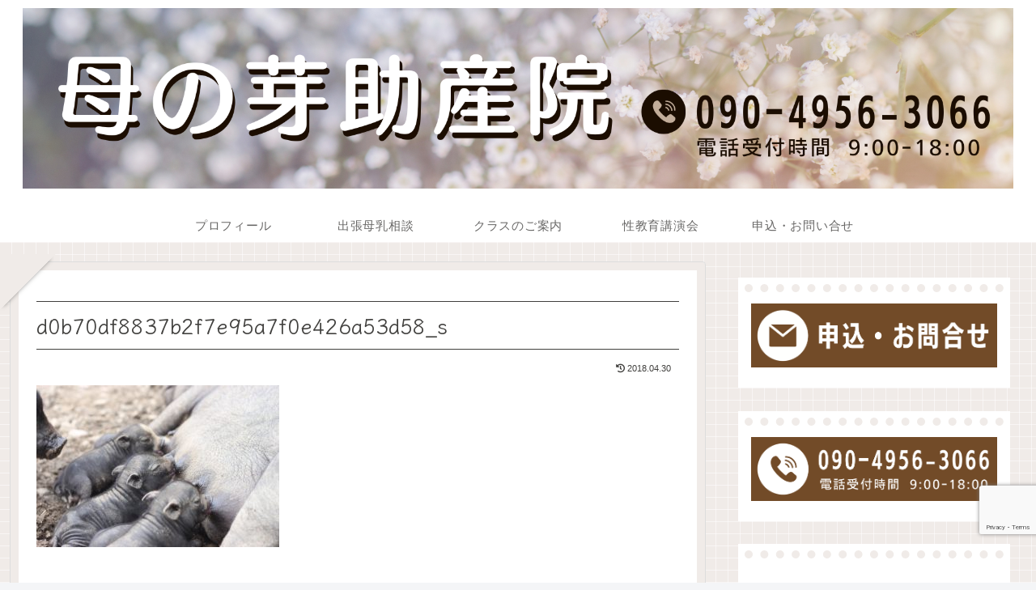

--- FILE ---
content_type: text/html; charset=utf-8
request_url: https://www.google.com/recaptcha/api2/anchor?ar=1&k=6LcTg1ApAAAAAC83s7pBwiItw94TPv_-PgKqEaz7&co=aHR0cHM6Ly9oYWhhbm9tZS5jb206NDQz&hl=en&v=PoyoqOPhxBO7pBk68S4YbpHZ&size=invisible&anchor-ms=20000&execute-ms=30000&cb=iqifj6rxknbp
body_size: 48669
content:
<!DOCTYPE HTML><html dir="ltr" lang="en"><head><meta http-equiv="Content-Type" content="text/html; charset=UTF-8">
<meta http-equiv="X-UA-Compatible" content="IE=edge">
<title>reCAPTCHA</title>
<style type="text/css">
/* cyrillic-ext */
@font-face {
  font-family: 'Roboto';
  font-style: normal;
  font-weight: 400;
  font-stretch: 100%;
  src: url(//fonts.gstatic.com/s/roboto/v48/KFO7CnqEu92Fr1ME7kSn66aGLdTylUAMa3GUBHMdazTgWw.woff2) format('woff2');
  unicode-range: U+0460-052F, U+1C80-1C8A, U+20B4, U+2DE0-2DFF, U+A640-A69F, U+FE2E-FE2F;
}
/* cyrillic */
@font-face {
  font-family: 'Roboto';
  font-style: normal;
  font-weight: 400;
  font-stretch: 100%;
  src: url(//fonts.gstatic.com/s/roboto/v48/KFO7CnqEu92Fr1ME7kSn66aGLdTylUAMa3iUBHMdazTgWw.woff2) format('woff2');
  unicode-range: U+0301, U+0400-045F, U+0490-0491, U+04B0-04B1, U+2116;
}
/* greek-ext */
@font-face {
  font-family: 'Roboto';
  font-style: normal;
  font-weight: 400;
  font-stretch: 100%;
  src: url(//fonts.gstatic.com/s/roboto/v48/KFO7CnqEu92Fr1ME7kSn66aGLdTylUAMa3CUBHMdazTgWw.woff2) format('woff2');
  unicode-range: U+1F00-1FFF;
}
/* greek */
@font-face {
  font-family: 'Roboto';
  font-style: normal;
  font-weight: 400;
  font-stretch: 100%;
  src: url(//fonts.gstatic.com/s/roboto/v48/KFO7CnqEu92Fr1ME7kSn66aGLdTylUAMa3-UBHMdazTgWw.woff2) format('woff2');
  unicode-range: U+0370-0377, U+037A-037F, U+0384-038A, U+038C, U+038E-03A1, U+03A3-03FF;
}
/* math */
@font-face {
  font-family: 'Roboto';
  font-style: normal;
  font-weight: 400;
  font-stretch: 100%;
  src: url(//fonts.gstatic.com/s/roboto/v48/KFO7CnqEu92Fr1ME7kSn66aGLdTylUAMawCUBHMdazTgWw.woff2) format('woff2');
  unicode-range: U+0302-0303, U+0305, U+0307-0308, U+0310, U+0312, U+0315, U+031A, U+0326-0327, U+032C, U+032F-0330, U+0332-0333, U+0338, U+033A, U+0346, U+034D, U+0391-03A1, U+03A3-03A9, U+03B1-03C9, U+03D1, U+03D5-03D6, U+03F0-03F1, U+03F4-03F5, U+2016-2017, U+2034-2038, U+203C, U+2040, U+2043, U+2047, U+2050, U+2057, U+205F, U+2070-2071, U+2074-208E, U+2090-209C, U+20D0-20DC, U+20E1, U+20E5-20EF, U+2100-2112, U+2114-2115, U+2117-2121, U+2123-214F, U+2190, U+2192, U+2194-21AE, U+21B0-21E5, U+21F1-21F2, U+21F4-2211, U+2213-2214, U+2216-22FF, U+2308-230B, U+2310, U+2319, U+231C-2321, U+2336-237A, U+237C, U+2395, U+239B-23B7, U+23D0, U+23DC-23E1, U+2474-2475, U+25AF, U+25B3, U+25B7, U+25BD, U+25C1, U+25CA, U+25CC, U+25FB, U+266D-266F, U+27C0-27FF, U+2900-2AFF, U+2B0E-2B11, U+2B30-2B4C, U+2BFE, U+3030, U+FF5B, U+FF5D, U+1D400-1D7FF, U+1EE00-1EEFF;
}
/* symbols */
@font-face {
  font-family: 'Roboto';
  font-style: normal;
  font-weight: 400;
  font-stretch: 100%;
  src: url(//fonts.gstatic.com/s/roboto/v48/KFO7CnqEu92Fr1ME7kSn66aGLdTylUAMaxKUBHMdazTgWw.woff2) format('woff2');
  unicode-range: U+0001-000C, U+000E-001F, U+007F-009F, U+20DD-20E0, U+20E2-20E4, U+2150-218F, U+2190, U+2192, U+2194-2199, U+21AF, U+21E6-21F0, U+21F3, U+2218-2219, U+2299, U+22C4-22C6, U+2300-243F, U+2440-244A, U+2460-24FF, U+25A0-27BF, U+2800-28FF, U+2921-2922, U+2981, U+29BF, U+29EB, U+2B00-2BFF, U+4DC0-4DFF, U+FFF9-FFFB, U+10140-1018E, U+10190-1019C, U+101A0, U+101D0-101FD, U+102E0-102FB, U+10E60-10E7E, U+1D2C0-1D2D3, U+1D2E0-1D37F, U+1F000-1F0FF, U+1F100-1F1AD, U+1F1E6-1F1FF, U+1F30D-1F30F, U+1F315, U+1F31C, U+1F31E, U+1F320-1F32C, U+1F336, U+1F378, U+1F37D, U+1F382, U+1F393-1F39F, U+1F3A7-1F3A8, U+1F3AC-1F3AF, U+1F3C2, U+1F3C4-1F3C6, U+1F3CA-1F3CE, U+1F3D4-1F3E0, U+1F3ED, U+1F3F1-1F3F3, U+1F3F5-1F3F7, U+1F408, U+1F415, U+1F41F, U+1F426, U+1F43F, U+1F441-1F442, U+1F444, U+1F446-1F449, U+1F44C-1F44E, U+1F453, U+1F46A, U+1F47D, U+1F4A3, U+1F4B0, U+1F4B3, U+1F4B9, U+1F4BB, U+1F4BF, U+1F4C8-1F4CB, U+1F4D6, U+1F4DA, U+1F4DF, U+1F4E3-1F4E6, U+1F4EA-1F4ED, U+1F4F7, U+1F4F9-1F4FB, U+1F4FD-1F4FE, U+1F503, U+1F507-1F50B, U+1F50D, U+1F512-1F513, U+1F53E-1F54A, U+1F54F-1F5FA, U+1F610, U+1F650-1F67F, U+1F687, U+1F68D, U+1F691, U+1F694, U+1F698, U+1F6AD, U+1F6B2, U+1F6B9-1F6BA, U+1F6BC, U+1F6C6-1F6CF, U+1F6D3-1F6D7, U+1F6E0-1F6EA, U+1F6F0-1F6F3, U+1F6F7-1F6FC, U+1F700-1F7FF, U+1F800-1F80B, U+1F810-1F847, U+1F850-1F859, U+1F860-1F887, U+1F890-1F8AD, U+1F8B0-1F8BB, U+1F8C0-1F8C1, U+1F900-1F90B, U+1F93B, U+1F946, U+1F984, U+1F996, U+1F9E9, U+1FA00-1FA6F, U+1FA70-1FA7C, U+1FA80-1FA89, U+1FA8F-1FAC6, U+1FACE-1FADC, U+1FADF-1FAE9, U+1FAF0-1FAF8, U+1FB00-1FBFF;
}
/* vietnamese */
@font-face {
  font-family: 'Roboto';
  font-style: normal;
  font-weight: 400;
  font-stretch: 100%;
  src: url(//fonts.gstatic.com/s/roboto/v48/KFO7CnqEu92Fr1ME7kSn66aGLdTylUAMa3OUBHMdazTgWw.woff2) format('woff2');
  unicode-range: U+0102-0103, U+0110-0111, U+0128-0129, U+0168-0169, U+01A0-01A1, U+01AF-01B0, U+0300-0301, U+0303-0304, U+0308-0309, U+0323, U+0329, U+1EA0-1EF9, U+20AB;
}
/* latin-ext */
@font-face {
  font-family: 'Roboto';
  font-style: normal;
  font-weight: 400;
  font-stretch: 100%;
  src: url(//fonts.gstatic.com/s/roboto/v48/KFO7CnqEu92Fr1ME7kSn66aGLdTylUAMa3KUBHMdazTgWw.woff2) format('woff2');
  unicode-range: U+0100-02BA, U+02BD-02C5, U+02C7-02CC, U+02CE-02D7, U+02DD-02FF, U+0304, U+0308, U+0329, U+1D00-1DBF, U+1E00-1E9F, U+1EF2-1EFF, U+2020, U+20A0-20AB, U+20AD-20C0, U+2113, U+2C60-2C7F, U+A720-A7FF;
}
/* latin */
@font-face {
  font-family: 'Roboto';
  font-style: normal;
  font-weight: 400;
  font-stretch: 100%;
  src: url(//fonts.gstatic.com/s/roboto/v48/KFO7CnqEu92Fr1ME7kSn66aGLdTylUAMa3yUBHMdazQ.woff2) format('woff2');
  unicode-range: U+0000-00FF, U+0131, U+0152-0153, U+02BB-02BC, U+02C6, U+02DA, U+02DC, U+0304, U+0308, U+0329, U+2000-206F, U+20AC, U+2122, U+2191, U+2193, U+2212, U+2215, U+FEFF, U+FFFD;
}
/* cyrillic-ext */
@font-face {
  font-family: 'Roboto';
  font-style: normal;
  font-weight: 500;
  font-stretch: 100%;
  src: url(//fonts.gstatic.com/s/roboto/v48/KFO7CnqEu92Fr1ME7kSn66aGLdTylUAMa3GUBHMdazTgWw.woff2) format('woff2');
  unicode-range: U+0460-052F, U+1C80-1C8A, U+20B4, U+2DE0-2DFF, U+A640-A69F, U+FE2E-FE2F;
}
/* cyrillic */
@font-face {
  font-family: 'Roboto';
  font-style: normal;
  font-weight: 500;
  font-stretch: 100%;
  src: url(//fonts.gstatic.com/s/roboto/v48/KFO7CnqEu92Fr1ME7kSn66aGLdTylUAMa3iUBHMdazTgWw.woff2) format('woff2');
  unicode-range: U+0301, U+0400-045F, U+0490-0491, U+04B0-04B1, U+2116;
}
/* greek-ext */
@font-face {
  font-family: 'Roboto';
  font-style: normal;
  font-weight: 500;
  font-stretch: 100%;
  src: url(//fonts.gstatic.com/s/roboto/v48/KFO7CnqEu92Fr1ME7kSn66aGLdTylUAMa3CUBHMdazTgWw.woff2) format('woff2');
  unicode-range: U+1F00-1FFF;
}
/* greek */
@font-face {
  font-family: 'Roboto';
  font-style: normal;
  font-weight: 500;
  font-stretch: 100%;
  src: url(//fonts.gstatic.com/s/roboto/v48/KFO7CnqEu92Fr1ME7kSn66aGLdTylUAMa3-UBHMdazTgWw.woff2) format('woff2');
  unicode-range: U+0370-0377, U+037A-037F, U+0384-038A, U+038C, U+038E-03A1, U+03A3-03FF;
}
/* math */
@font-face {
  font-family: 'Roboto';
  font-style: normal;
  font-weight: 500;
  font-stretch: 100%;
  src: url(//fonts.gstatic.com/s/roboto/v48/KFO7CnqEu92Fr1ME7kSn66aGLdTylUAMawCUBHMdazTgWw.woff2) format('woff2');
  unicode-range: U+0302-0303, U+0305, U+0307-0308, U+0310, U+0312, U+0315, U+031A, U+0326-0327, U+032C, U+032F-0330, U+0332-0333, U+0338, U+033A, U+0346, U+034D, U+0391-03A1, U+03A3-03A9, U+03B1-03C9, U+03D1, U+03D5-03D6, U+03F0-03F1, U+03F4-03F5, U+2016-2017, U+2034-2038, U+203C, U+2040, U+2043, U+2047, U+2050, U+2057, U+205F, U+2070-2071, U+2074-208E, U+2090-209C, U+20D0-20DC, U+20E1, U+20E5-20EF, U+2100-2112, U+2114-2115, U+2117-2121, U+2123-214F, U+2190, U+2192, U+2194-21AE, U+21B0-21E5, U+21F1-21F2, U+21F4-2211, U+2213-2214, U+2216-22FF, U+2308-230B, U+2310, U+2319, U+231C-2321, U+2336-237A, U+237C, U+2395, U+239B-23B7, U+23D0, U+23DC-23E1, U+2474-2475, U+25AF, U+25B3, U+25B7, U+25BD, U+25C1, U+25CA, U+25CC, U+25FB, U+266D-266F, U+27C0-27FF, U+2900-2AFF, U+2B0E-2B11, U+2B30-2B4C, U+2BFE, U+3030, U+FF5B, U+FF5D, U+1D400-1D7FF, U+1EE00-1EEFF;
}
/* symbols */
@font-face {
  font-family: 'Roboto';
  font-style: normal;
  font-weight: 500;
  font-stretch: 100%;
  src: url(//fonts.gstatic.com/s/roboto/v48/KFO7CnqEu92Fr1ME7kSn66aGLdTylUAMaxKUBHMdazTgWw.woff2) format('woff2');
  unicode-range: U+0001-000C, U+000E-001F, U+007F-009F, U+20DD-20E0, U+20E2-20E4, U+2150-218F, U+2190, U+2192, U+2194-2199, U+21AF, U+21E6-21F0, U+21F3, U+2218-2219, U+2299, U+22C4-22C6, U+2300-243F, U+2440-244A, U+2460-24FF, U+25A0-27BF, U+2800-28FF, U+2921-2922, U+2981, U+29BF, U+29EB, U+2B00-2BFF, U+4DC0-4DFF, U+FFF9-FFFB, U+10140-1018E, U+10190-1019C, U+101A0, U+101D0-101FD, U+102E0-102FB, U+10E60-10E7E, U+1D2C0-1D2D3, U+1D2E0-1D37F, U+1F000-1F0FF, U+1F100-1F1AD, U+1F1E6-1F1FF, U+1F30D-1F30F, U+1F315, U+1F31C, U+1F31E, U+1F320-1F32C, U+1F336, U+1F378, U+1F37D, U+1F382, U+1F393-1F39F, U+1F3A7-1F3A8, U+1F3AC-1F3AF, U+1F3C2, U+1F3C4-1F3C6, U+1F3CA-1F3CE, U+1F3D4-1F3E0, U+1F3ED, U+1F3F1-1F3F3, U+1F3F5-1F3F7, U+1F408, U+1F415, U+1F41F, U+1F426, U+1F43F, U+1F441-1F442, U+1F444, U+1F446-1F449, U+1F44C-1F44E, U+1F453, U+1F46A, U+1F47D, U+1F4A3, U+1F4B0, U+1F4B3, U+1F4B9, U+1F4BB, U+1F4BF, U+1F4C8-1F4CB, U+1F4D6, U+1F4DA, U+1F4DF, U+1F4E3-1F4E6, U+1F4EA-1F4ED, U+1F4F7, U+1F4F9-1F4FB, U+1F4FD-1F4FE, U+1F503, U+1F507-1F50B, U+1F50D, U+1F512-1F513, U+1F53E-1F54A, U+1F54F-1F5FA, U+1F610, U+1F650-1F67F, U+1F687, U+1F68D, U+1F691, U+1F694, U+1F698, U+1F6AD, U+1F6B2, U+1F6B9-1F6BA, U+1F6BC, U+1F6C6-1F6CF, U+1F6D3-1F6D7, U+1F6E0-1F6EA, U+1F6F0-1F6F3, U+1F6F7-1F6FC, U+1F700-1F7FF, U+1F800-1F80B, U+1F810-1F847, U+1F850-1F859, U+1F860-1F887, U+1F890-1F8AD, U+1F8B0-1F8BB, U+1F8C0-1F8C1, U+1F900-1F90B, U+1F93B, U+1F946, U+1F984, U+1F996, U+1F9E9, U+1FA00-1FA6F, U+1FA70-1FA7C, U+1FA80-1FA89, U+1FA8F-1FAC6, U+1FACE-1FADC, U+1FADF-1FAE9, U+1FAF0-1FAF8, U+1FB00-1FBFF;
}
/* vietnamese */
@font-face {
  font-family: 'Roboto';
  font-style: normal;
  font-weight: 500;
  font-stretch: 100%;
  src: url(//fonts.gstatic.com/s/roboto/v48/KFO7CnqEu92Fr1ME7kSn66aGLdTylUAMa3OUBHMdazTgWw.woff2) format('woff2');
  unicode-range: U+0102-0103, U+0110-0111, U+0128-0129, U+0168-0169, U+01A0-01A1, U+01AF-01B0, U+0300-0301, U+0303-0304, U+0308-0309, U+0323, U+0329, U+1EA0-1EF9, U+20AB;
}
/* latin-ext */
@font-face {
  font-family: 'Roboto';
  font-style: normal;
  font-weight: 500;
  font-stretch: 100%;
  src: url(//fonts.gstatic.com/s/roboto/v48/KFO7CnqEu92Fr1ME7kSn66aGLdTylUAMa3KUBHMdazTgWw.woff2) format('woff2');
  unicode-range: U+0100-02BA, U+02BD-02C5, U+02C7-02CC, U+02CE-02D7, U+02DD-02FF, U+0304, U+0308, U+0329, U+1D00-1DBF, U+1E00-1E9F, U+1EF2-1EFF, U+2020, U+20A0-20AB, U+20AD-20C0, U+2113, U+2C60-2C7F, U+A720-A7FF;
}
/* latin */
@font-face {
  font-family: 'Roboto';
  font-style: normal;
  font-weight: 500;
  font-stretch: 100%;
  src: url(//fonts.gstatic.com/s/roboto/v48/KFO7CnqEu92Fr1ME7kSn66aGLdTylUAMa3yUBHMdazQ.woff2) format('woff2');
  unicode-range: U+0000-00FF, U+0131, U+0152-0153, U+02BB-02BC, U+02C6, U+02DA, U+02DC, U+0304, U+0308, U+0329, U+2000-206F, U+20AC, U+2122, U+2191, U+2193, U+2212, U+2215, U+FEFF, U+FFFD;
}
/* cyrillic-ext */
@font-face {
  font-family: 'Roboto';
  font-style: normal;
  font-weight: 900;
  font-stretch: 100%;
  src: url(//fonts.gstatic.com/s/roboto/v48/KFO7CnqEu92Fr1ME7kSn66aGLdTylUAMa3GUBHMdazTgWw.woff2) format('woff2');
  unicode-range: U+0460-052F, U+1C80-1C8A, U+20B4, U+2DE0-2DFF, U+A640-A69F, U+FE2E-FE2F;
}
/* cyrillic */
@font-face {
  font-family: 'Roboto';
  font-style: normal;
  font-weight: 900;
  font-stretch: 100%;
  src: url(//fonts.gstatic.com/s/roboto/v48/KFO7CnqEu92Fr1ME7kSn66aGLdTylUAMa3iUBHMdazTgWw.woff2) format('woff2');
  unicode-range: U+0301, U+0400-045F, U+0490-0491, U+04B0-04B1, U+2116;
}
/* greek-ext */
@font-face {
  font-family: 'Roboto';
  font-style: normal;
  font-weight: 900;
  font-stretch: 100%;
  src: url(//fonts.gstatic.com/s/roboto/v48/KFO7CnqEu92Fr1ME7kSn66aGLdTylUAMa3CUBHMdazTgWw.woff2) format('woff2');
  unicode-range: U+1F00-1FFF;
}
/* greek */
@font-face {
  font-family: 'Roboto';
  font-style: normal;
  font-weight: 900;
  font-stretch: 100%;
  src: url(//fonts.gstatic.com/s/roboto/v48/KFO7CnqEu92Fr1ME7kSn66aGLdTylUAMa3-UBHMdazTgWw.woff2) format('woff2');
  unicode-range: U+0370-0377, U+037A-037F, U+0384-038A, U+038C, U+038E-03A1, U+03A3-03FF;
}
/* math */
@font-face {
  font-family: 'Roboto';
  font-style: normal;
  font-weight: 900;
  font-stretch: 100%;
  src: url(//fonts.gstatic.com/s/roboto/v48/KFO7CnqEu92Fr1ME7kSn66aGLdTylUAMawCUBHMdazTgWw.woff2) format('woff2');
  unicode-range: U+0302-0303, U+0305, U+0307-0308, U+0310, U+0312, U+0315, U+031A, U+0326-0327, U+032C, U+032F-0330, U+0332-0333, U+0338, U+033A, U+0346, U+034D, U+0391-03A1, U+03A3-03A9, U+03B1-03C9, U+03D1, U+03D5-03D6, U+03F0-03F1, U+03F4-03F5, U+2016-2017, U+2034-2038, U+203C, U+2040, U+2043, U+2047, U+2050, U+2057, U+205F, U+2070-2071, U+2074-208E, U+2090-209C, U+20D0-20DC, U+20E1, U+20E5-20EF, U+2100-2112, U+2114-2115, U+2117-2121, U+2123-214F, U+2190, U+2192, U+2194-21AE, U+21B0-21E5, U+21F1-21F2, U+21F4-2211, U+2213-2214, U+2216-22FF, U+2308-230B, U+2310, U+2319, U+231C-2321, U+2336-237A, U+237C, U+2395, U+239B-23B7, U+23D0, U+23DC-23E1, U+2474-2475, U+25AF, U+25B3, U+25B7, U+25BD, U+25C1, U+25CA, U+25CC, U+25FB, U+266D-266F, U+27C0-27FF, U+2900-2AFF, U+2B0E-2B11, U+2B30-2B4C, U+2BFE, U+3030, U+FF5B, U+FF5D, U+1D400-1D7FF, U+1EE00-1EEFF;
}
/* symbols */
@font-face {
  font-family: 'Roboto';
  font-style: normal;
  font-weight: 900;
  font-stretch: 100%;
  src: url(//fonts.gstatic.com/s/roboto/v48/KFO7CnqEu92Fr1ME7kSn66aGLdTylUAMaxKUBHMdazTgWw.woff2) format('woff2');
  unicode-range: U+0001-000C, U+000E-001F, U+007F-009F, U+20DD-20E0, U+20E2-20E4, U+2150-218F, U+2190, U+2192, U+2194-2199, U+21AF, U+21E6-21F0, U+21F3, U+2218-2219, U+2299, U+22C4-22C6, U+2300-243F, U+2440-244A, U+2460-24FF, U+25A0-27BF, U+2800-28FF, U+2921-2922, U+2981, U+29BF, U+29EB, U+2B00-2BFF, U+4DC0-4DFF, U+FFF9-FFFB, U+10140-1018E, U+10190-1019C, U+101A0, U+101D0-101FD, U+102E0-102FB, U+10E60-10E7E, U+1D2C0-1D2D3, U+1D2E0-1D37F, U+1F000-1F0FF, U+1F100-1F1AD, U+1F1E6-1F1FF, U+1F30D-1F30F, U+1F315, U+1F31C, U+1F31E, U+1F320-1F32C, U+1F336, U+1F378, U+1F37D, U+1F382, U+1F393-1F39F, U+1F3A7-1F3A8, U+1F3AC-1F3AF, U+1F3C2, U+1F3C4-1F3C6, U+1F3CA-1F3CE, U+1F3D4-1F3E0, U+1F3ED, U+1F3F1-1F3F3, U+1F3F5-1F3F7, U+1F408, U+1F415, U+1F41F, U+1F426, U+1F43F, U+1F441-1F442, U+1F444, U+1F446-1F449, U+1F44C-1F44E, U+1F453, U+1F46A, U+1F47D, U+1F4A3, U+1F4B0, U+1F4B3, U+1F4B9, U+1F4BB, U+1F4BF, U+1F4C8-1F4CB, U+1F4D6, U+1F4DA, U+1F4DF, U+1F4E3-1F4E6, U+1F4EA-1F4ED, U+1F4F7, U+1F4F9-1F4FB, U+1F4FD-1F4FE, U+1F503, U+1F507-1F50B, U+1F50D, U+1F512-1F513, U+1F53E-1F54A, U+1F54F-1F5FA, U+1F610, U+1F650-1F67F, U+1F687, U+1F68D, U+1F691, U+1F694, U+1F698, U+1F6AD, U+1F6B2, U+1F6B9-1F6BA, U+1F6BC, U+1F6C6-1F6CF, U+1F6D3-1F6D7, U+1F6E0-1F6EA, U+1F6F0-1F6F3, U+1F6F7-1F6FC, U+1F700-1F7FF, U+1F800-1F80B, U+1F810-1F847, U+1F850-1F859, U+1F860-1F887, U+1F890-1F8AD, U+1F8B0-1F8BB, U+1F8C0-1F8C1, U+1F900-1F90B, U+1F93B, U+1F946, U+1F984, U+1F996, U+1F9E9, U+1FA00-1FA6F, U+1FA70-1FA7C, U+1FA80-1FA89, U+1FA8F-1FAC6, U+1FACE-1FADC, U+1FADF-1FAE9, U+1FAF0-1FAF8, U+1FB00-1FBFF;
}
/* vietnamese */
@font-face {
  font-family: 'Roboto';
  font-style: normal;
  font-weight: 900;
  font-stretch: 100%;
  src: url(//fonts.gstatic.com/s/roboto/v48/KFO7CnqEu92Fr1ME7kSn66aGLdTylUAMa3OUBHMdazTgWw.woff2) format('woff2');
  unicode-range: U+0102-0103, U+0110-0111, U+0128-0129, U+0168-0169, U+01A0-01A1, U+01AF-01B0, U+0300-0301, U+0303-0304, U+0308-0309, U+0323, U+0329, U+1EA0-1EF9, U+20AB;
}
/* latin-ext */
@font-face {
  font-family: 'Roboto';
  font-style: normal;
  font-weight: 900;
  font-stretch: 100%;
  src: url(//fonts.gstatic.com/s/roboto/v48/KFO7CnqEu92Fr1ME7kSn66aGLdTylUAMa3KUBHMdazTgWw.woff2) format('woff2');
  unicode-range: U+0100-02BA, U+02BD-02C5, U+02C7-02CC, U+02CE-02D7, U+02DD-02FF, U+0304, U+0308, U+0329, U+1D00-1DBF, U+1E00-1E9F, U+1EF2-1EFF, U+2020, U+20A0-20AB, U+20AD-20C0, U+2113, U+2C60-2C7F, U+A720-A7FF;
}
/* latin */
@font-face {
  font-family: 'Roboto';
  font-style: normal;
  font-weight: 900;
  font-stretch: 100%;
  src: url(//fonts.gstatic.com/s/roboto/v48/KFO7CnqEu92Fr1ME7kSn66aGLdTylUAMa3yUBHMdazQ.woff2) format('woff2');
  unicode-range: U+0000-00FF, U+0131, U+0152-0153, U+02BB-02BC, U+02C6, U+02DA, U+02DC, U+0304, U+0308, U+0329, U+2000-206F, U+20AC, U+2122, U+2191, U+2193, U+2212, U+2215, U+FEFF, U+FFFD;
}

</style>
<link rel="stylesheet" type="text/css" href="https://www.gstatic.com/recaptcha/releases/PoyoqOPhxBO7pBk68S4YbpHZ/styles__ltr.css">
<script nonce="O2UE103ISqytPQwP8qP6eg" type="text/javascript">window['__recaptcha_api'] = 'https://www.google.com/recaptcha/api2/';</script>
<script type="text/javascript" src="https://www.gstatic.com/recaptcha/releases/PoyoqOPhxBO7pBk68S4YbpHZ/recaptcha__en.js" nonce="O2UE103ISqytPQwP8qP6eg">
      
    </script></head>
<body><div id="rc-anchor-alert" class="rc-anchor-alert"></div>
<input type="hidden" id="recaptcha-token" value="[base64]">
<script type="text/javascript" nonce="O2UE103ISqytPQwP8qP6eg">
      recaptcha.anchor.Main.init("[\x22ainput\x22,[\x22bgdata\x22,\x22\x22,\[base64]/[base64]/[base64]/[base64]/[base64]/[base64]/KGcoTywyNTMsTy5PKSxVRyhPLEMpKTpnKE8sMjUzLEMpLE8pKSxsKSksTykpfSxieT1mdW5jdGlvbihDLE8sdSxsKXtmb3IobD0odT1SKEMpLDApO08+MDtPLS0pbD1sPDw4fFooQyk7ZyhDLHUsbCl9LFVHPWZ1bmN0aW9uKEMsTyl7Qy5pLmxlbmd0aD4xMDQ/[base64]/[base64]/[base64]/[base64]/[base64]/[base64]/[base64]\\u003d\x22,\[base64]\\u003d\\u003d\x22,\x22woYVPzk/w7VAYMKzw7JcwpHCt8KIGVvCrMKOWisHw6ciw61wWTPCvMOvIEPDuTsWCDwKUhIYwoRGWjTDlQPDqcKhPih3BMKXPMKSwrVcShbDgFHCumI/w5IFUHLDpMOvwoTDrg/DlcOKccOrw5c9GjF/Kh3DrT1CwrfDgcO+GzfDhMKlLARcLcOAw7HDmsKYw6/[base64]/[base64]/CrQBGB1TCvCYrb1XDuBMbw77CucOqKsONwobCkMKBLMK8AsK1w7p1w7NcwrbCigDCrBUfwrLCghdLwojCsTbDjcOIBcOjanhuBcOqKCkYwo/ChcO+w71TYMKsRmLCqhfDjjnCrsKRCwZsWcOjw4PCvBPCoMOxwqfDmX9Da3HCkMO3w6LCv8OvwpTCnhFYwofDscOLwrNDw7c5w54FJGs9w4rDtcKkGQ7CiMOWRj3Dvn7DksOjG2Rzwok3wr5fw4ddw7/DhQs2w5waIcO8w5QqwrPDsAduTcOywrzDu8OsAMOFaARPZWwXSQTCj8OvTcOdCMO6w4Y/dMOgIsOlecKIHsKNwpTCsS/DkQV8ZhbCt8KWaBrDmsOlw5LCgsOFUg/DqsOpfAh2Rl/DgEBZwqbCj8KEdcOUasOMw73DpzPCunBVw5/Ds8KoLBfDiEcqZBjCjUoFNCJHcWbCh2Zrwo4Owok/TxVQwop4LsK8XcKeM8OawpfCq8Kxwq/[base64]/[base64]/CgcOKwr9fw6DCtsKUDn3DosO6w5BMw4fCilHCnsKcREfChMOsw7Vyw4lBwqfCtsKPwpACw6vCvl7Dg8OEwoptFi7CtcKGPWvDgkMRNELCrMOXccK0SsKnw7d7G8KVw7IvVXJAJCnDsB8oHEsEw71aWmASVh8fEWQLw5A8w7c/wr8zwrrDo28Ww5U7w5BwR8OXw4AHFMKBPsOMw498w65QfAl7wqZqK8KFw4V9w6LDoXt/w5NhR8KweixGwoXDrcOceMOzwpklICwEEcKqE1/Dvw5VwozDhMOEMU7CuhLCkcOFIMKfcsKfbMODwqrCoXwVwosQwpnDoFjCocONOsOAwqnDscO0w7YJwp1xw6QzHCbClMKMF8K4AMOlUnbDq0nDhsK6w6vDiXA6wrt9w6nDi8OOwqZcwq/CksK/d8KAd8KaEsKBZVjDmXBZwobDn3RnbwbCg8OKY2dwHsOPAsK9w4dXb03Dg8KidMORWifDr3DCrcKrw7DCkUpfwqMMwrFQw7/DpgXCl8KzNjgfwoQBwozDm8K8wqjCp8ObwpxbwobDt8Kpw7DDpsKTwrPDiz/Ch1JfDQ4RwpPChcObw48UZkoydzzDug8xF8KIw4Mdw7TDksKiw6nDj8OBw4w2w6E6JMO3wqUZw49oA8Okwr7ClVHCr8Oww6/Dt8OfGsKDWsOBwrVsBMOxcMOifULDnsKSw4XDrBLCsMK4wrA7wpTCi8KuwqzCml9fwqvDiMOnG8OfR8OyesODE8Olw41qwpbCh8KGw6/Cp8OZw7nDrcKza8KtwpEzwotDBMOLwrY0wpLDplkHUQkhw4ZxwpxzND9/Y8OSwrjCjMO+w7LCnwvCnCAQBMKFcsO2bcOkwq3DnMOdXUrDrmxNGTLDjMO2LcOeEXsJWMO5HnDDu8OjA8Ouw6fCkMKxLsKKw43Dj1zDoBDCtX3CnsObw6LDrMKeEDQJJWRkIT7CosODw7XCsMKCwobDtcO1TsKmS2liGFMZwpImJMOGLRzDjsKpwocvwp/DhFAHwqzCpsKwwpLDljbDkcOmw47DksOwwrsSwqxjK8KywrHDlsK7DcK8HcOcwo7ClMOHFFLDtzLDl0vCkMO6w6M5LllDRcOHwqw3CMKyw6/DlsOaTA7DvMOzfcOiwrvCkMK6bcKkcxgNQjTCq8OwW8KoYX9/w6vCqx8cFsO7HidiwrXDocKPU0HCrMOuw5JVIMOIasOywolOw5BXYMOMwpsHGSh9RT9fRVnDlsKOD8K/MlPDr8KBLcKadXsMwp/DosO8YMODZi/Dj8ONwo84PsOgw5h6w4AiciVtNMODHX7CuB7CmsOUH8OtCiHCscOuwo5rwph3woPDrcOZwpnDq1JZw68swph/ecKxLMKbSx4yeMKdw63Cnw5JWkTDiMOrdzhdJ8OEVQVpw6tZVn/DvMKHMMKjfinDuSvCnlMTbMO7wp4BCjYIP0XDgcOnAC/[base64]/[base64]/[base64]/CkGDCmBhvQMKZN2/DnA/CsSnCtSDCvGTCozkVQcKPUsKDwoDDh8KpwoXCmAXDg23CsUDCgMKYw6coGijDgT7CqT7CrsKMOMO2w4Z4wocmV8KecF9Uw41FdWtVwq/DmsOfBMKNLxPDq3LCocOWwq3CnXdtwqHDslLDmwQnXizDtXEuVkXDrcOmI8Oww6g+w6UVw5srTS8CPk3DnsONw4jCsk0Aw7HDsxvChAzDp8O/[base64]/[base64]/Clm1DwrkEw49Yw6/CvcOywrAyKsKQFnoofATCsgptw6t6KExqw4HCscK7w5HCvlg7w5HDmMKXFiTCncOwwqLDj8OPwpLCnWXDkcK8UsOKM8K1wovCq8K+wrnCocKVw4/CqMK7w4NeJC1NwpPDvmrChghkTcKEX8KVwrrCl8Kbw7oywoHDgMKYw7NBEXZzBXVLwpVnwp3Dq8ObesKaFw7CksKPwrzDgcOjI8OddcOEAMKKXMKqf0/DkADCqyvDul3CmMOhGTnDpH3Dn8Krw64GwrLDn1AtwoHDvsKCYcKeY1tpc1AuwphuQ8KFwqzDoXpCDcKKwp8xw5AHEmnCk1JBc1JiNR3CkVETTxXDnRDDvVt/w4zDinVRwpLCssKycWZWwpvCgMK8w51pw4c6w70ycsKlwqfCpg7DmkPCmlNow4bDvGLDgcKMwow0wphsTMKew67Dj8OcwqVpwpolw7bDgEjChRNUGy7CicOYwoLClcKxMMKbwr3DsDzDr8OIQsK6IWAnw4nCi8OWGlArZsOCXzdFwr4jwqAnwrsYV8K+MVfCsMK/[base64]/DnyjDlsOdDDgXMAbCvcK2wqwwPmHCs8O4RAnCpBLDgMK9MMKbAcKaAsObw4dAwrrDsGbClk/DrjYxwqnDtsKiXV90w41TOcOFYMKTwqFpQMOJZFhTYDAfw5J3SFjCgQrDo8OYXlHCuMKjwprDn8OZdhssw7vCosKLw6/DqkDCgFxTRRZMfcKPPcO0csOuZMK0w4cvw6bCr8KucMKWXFvDmCYAwr4vXcK0woPCoMKMwoE1wrhEHmrDqm3CgyLDgHLCnhpvwqUqAh49KiZEwpQFBcK/wrbCux7Cm8OkUznDnTTCllDCrlx3NlgMSzEzw4BPFsO6UcOtw4R9VlvCo8Odw7/DgkbChsOKbFhqCQvCusKawpEaw6MAwrvDqGdWEcKkCsKTWHTCsFQNwonDiMKvwpgJwqYAVMOFw5ADw6kGwoUXZcOvw6vDqsKNCMO5LUnCgCtpw7HCnEXDt8OJw5AROMKvw5DCmysvHwfCsjZETn7DuWc2w7vDjMO9wq9HFQRJM8OAw5nDr8OyQsKLw7x/wqkuQcOywqsIS8KuLUwmdWlEwovCgsOKwoPCq8OgFz0twrMbVcKGZDjChXTCiMKJwpETVXk7wpJmw5FPEMOrHcKzw7g5VndneRvDlcOSTMOiU8KAMcOKw50Qwq0RwobCvsKtw5g/IWTCscKww5ExASjDpsO4w4LCvMOZw4tvwptjW2bDpSTCjx3CoMODw43CrDkEJsKqw53CvHBuL2rChiZvw759MsK8AXp7Y17Dl0R7w7NCworCsCDDoXoYwqJQADTCtizCksOzw616d3/CkcKFwrPChcKkw4hkSMKhZxvDvMKNASpFwqALUwoxXcO+EMOXR13Du2lmfjDDrFBNw45XI1XDmMOmd8O/wrDDgE3Cu8Ouw4bDo8KcOwM9wqXCpcKuwoJHwoB3CsKvCMOtcMOQwpNuwqbDiyvCtcOgMRTCsGfChsKtZQfDvsOdWsOsw7DCjcOrwqwqw7sHPHTDtsK8Zg0xw4/[base64]/DjgDClcOxXcOXMjbCpMORcj/CmsOcw6Zdw4/[base64]/DghjDgMKuw5XClj3CpTjDtiVCWMKEw4jCrMKlw7/CrBsGw5nCpcOKbhnDiMOLw4LDscKHTzIOw5HCnwBeYlwhw4HDqcOowqTCinNZKlrDqxXDrsK3HcKdM1VTw4vDp8KfJsKRwrlnw5knw5HCrkzClkciJSbDvMKif8Kuw7wuw4rDt1jDnVoZw6DCiVLClMOWLnYgOC8ZcHzCkCJMwo7DqjbDscOew6TDgi/DtsOAO8KwwrjCj8OuKsO2NmDDlyIPJsONQnjCtMOYc8K7TMK+w7vCgsOKwpoOwr/[base64]/CpnUwwpNnwqs5wqNzaCPCgD7CtFvDi3vChzfCgMOCUD4udGYZwqnDvTs/wqXCocKEw6c1wqXCucODchtew6dIwooMIcKhJSfCukfDtsOiYkERQn/DjMK1IznDr0MOw6IWw5gVACUzJULCnMKCYXXCmcOjR8KpScOIwq9fVcOZSn4/w4TDsH7DvCksw54TQyFIw5U0w5vDkm/[base64]/Cu8Kww7czHEPDijZwwqpYwqgPwqhEw6FvJ8KXATXCmMOOw4vCmMO7TXprw6NKShdXw5PCpFPDhnkpYsOpEnvDgl7DkcKywrbDlQ8rw6DCjsKRw5cIbsK8wqzDkD7Cn1jDihxjwqLDnXzCgEEaH8K4C8KXwp/[base64]/Ct8OvwpVXwqpVw6TDk8K5ecOaJxjCocO9w7Ujw4p4wqRTw59uwpcPwp5cw4k6Cl1Cw4UtDmpQew3CtXgTw7jDkcKjw5zCl8KNaMO3PMOtw6t+wqVkaUjCpTlRFHwawpTDn1EBw67DucKMw6wWdx9Awo3DrMKFEVTCr8OCL8KBABzDqFE6LRrDqcOVRRxbTMKjb0/Dg8KaAsK1VzXDtmYow5/DosOfP8OWw43DgibCncO3UVHCnRR8wr1tw5Qbwr9jYMOsJF8MY2Ycw5ZeIzfDscKHG8ObwrrDlMK2wplKOyrDlEbDkUp7fyvDiMO4McKgwoc0XsKWGcOXQsKgwrE2ewQTXTPCg8OGw7Uew7/CtcKJwp4zwolFw4pYPsKCwpA2Q8Kdw6YDK1fDtwdiJhjCtXvCvlkSw4vChk3DkcKcw6jDgTAcY8O3C2EtLcOjS8K0w5TDisO7w6Nzwr/ClsONC0XDthFtwrrDpUh+R8KUwpVzwqTClw3CkngBWDonw5TDrMOsw7tEwpIKw5bDjMK2NTTDhsOmwr4dwrEUGMOTQzbCq8Ofwp/ClcOSwr3DuX5RwqbDiksgwqZNUAHDvcOhAAZ5ciUVAMOAdMOcH1d+OsKAw73DuGovwogABG/DqU1awqTCgUXDhsOCD0Fgw5HCv15cwpPCiC5pQXfDoTrCnxjCnMO1wrvDv8O/LHjCjl/Cl8OfH3EQw4zCmlBPw6oNScK5OMOtRApywppDesOELWQAwq8jwoLDh8KyJ8OnYgHCrAnClVnDvmrDnMOUw4bDocOEwrlxGcODfSNcYHEGHR3CsHjChCvCn27DlX8kD8K5AcKZwrnChB/[base64]/w48Rw5PCqcK8wqo0woMSKnFMFsO1wrc/w58cEgLDnWXDl8OJMDfDgcOuwobDqCfDhyBPdTwIAlfCplzDisOzWS0awpPDicKiKBJ4B8OCD2APwpJmw5R/[base64]/[base64]/[base64]/DsGbDtjtBC8OGw6bCpsK/IX3DnsK6YDfDssOrbxzCusKDZXvCmyEab8KsWsOpwrTCoMKnw4PCk3nDmcKvwoNwR8OdwrZuwp/Cun/Cs2vDqcOAGy7CnA7ClsOvAFzDr8Oyw5nDvUIAAsOvZhPDqsOQXMO1WMOrw40CwrV2wrzCqcKTwq/[base64]/[base64]/Du8K8QsOww4llwpbCqnfCk2oRGgnDmMKpwoVIdHfDpXzDm8K9J3TDrBhLYhrDkH3Dg8KLw5EReh99HcOpw4XCtUxMwozCj8Kgw5FBwpMnwpISwrxhL8KPwozChMOqw6IoFBI3UMKLblDCg8K+BMK8w7o2w4hTw61LXmUnwrrCisOnw7/Drl90w5l8woBKw40qwrvCnmvCji3Dg8KjYgrCpsOOUn/CncK2KmfDh8OHc3NafXxCwpzDohBMwrAPwrRxw7Zew5ZyQxHDknomG8Ojw53CjsOAPcKxCTPCoUcRw5Z9wp/[base64]/CmsKwK8OAw71UEj5gwqNyEmlSKhJ3A8KrIiLDusKSYBUCwosKw6jDgMKSD8KZbTvCgSpBw7cCCXDCsnUeWcOOwprDnWjCkEBGWsOuLlJxwonDvn0Cw4EvU8KywqfCisOPJ8OZw6LCuG/DuEh0wrxqwqrDpsOewp9DTcKpw7jDgcOYw4wbKsKFWsOgIUPDrmLCt8K8wqA0eMKPNcKnw5h0AMKuw6jCp1kFw5rDkB7DoQQhMSVJwrJ1Y8Kgw5HDhFDDi8KEwpXDjy4kNcOfB8KbKm/DoR/[base64]/CikfCu8KgAsOTw78PEDZge8OZw4lpMR3DncOsFMKSw6DCrnc/chzCrycHwolow4vDty/CqTs1wqfDvMO6w64UwrPCo0oFIsKxU2EcwodXKcKjcgPCncKLSiXDkHEGwolDaMKpfcOqw68zLcKkDRbDuXcKw6UJwrAtTCJUesKBQ8KmwqF3I8KMecOPRXV2wojDjkTCkMKXwq5zcX5eUkwqw57DvsKrw4/ChsOnCT/DnVUye8KcwpZSTsOLw5PDuCcqw6rDqcOQRQYAwo4QesKrdcOfwr4JEmLDqT0fZ8ONX1fCgcO3XcKweVvDn3fDj8OvYT0ww45awrvCpTjCgTDCozXCncOJwqzCjMKCGMO/w65dL8ORw4YXwp9EZsODKHLCui4gwo7DoMKxw7HDk2/Cn0zCgChQNsOzbMK7LyvDh8Oew4NJwr0lfijCsnvDosK3wrfCtsKMwqzDicK1wovCrDDDpwcGEQnCvwFow4fDkMOBDWYTMwN1w5jCkMOHw54vbcO4X8OiDEQywrfDgcOqwrDCj8KNSRbClsKIw4Mow4nCi0dtL8KGwr0xHDvDi8K1NsKgEQrCtWEFF1tOScKFU8K/wrJbDcOMw4bDghVlw5zDvcOTw7bDlMOdwprCucK7RMKhc8OBw5BsY8Kjw7x4PcKjworCk8K6UMKcwrwnIsKpw4hqwprCisKuDMOGGVHDgwwvesKQw4lOwpBXw5UCw7dYwqrDnDVVYMO0NMOfwqZGwp/CqcOoUcKiTQ3CvMKYw7TCn8O0wrggbsOYw5nDv0oRPsKywrEjVHFKbsOAwo5mEw1kwr8BwrRBwqjDjsKJw7NLw4Fzwo3CmglxfsKgw6bDlcKlwozDnwbCscKyOWwNwoAgHMKqw4R9DmXCv2PCumYDwpTDmQTDvE7CkMKqbsKLwo9bwrzDkHLDunDCuMK7PA/Cu8O2Z8KwwpzDj39DDknCjMOvYlDCpX5Cw43DncK6DlPDncOfw588wrQHYcKjNsKXJCnDgkjDlyIPw7gDaknCucOKw5rCscOnwqPCtMKdwpB2wrd6wqLDpcKGwofCvcOZwqcEw6PCmz3CoWBUw4fDlMKewq/DnMK1wq7ChcKRUlTDj8K/W0BVIMK6EcO4CwDCpMKUw5Ifw7LCvsKMwrPDuBd5YsKDGcKHwp7ChsKPExXClDNfw6HDucKTwrfDq8KSw5Qow5UVw6fDh8OUw5XCksOZHMKnGzjDisKaDsOQd0XDm8KeNV7Cl8OnFkHCtsKQSsOFQcOOwpQBw5QUwoRgwq7DvRXCg8OLEsKUw5/DvBXDrBw7FSnCgVscVV/DoHzCskLDsT/DvsKWw64rw7rCs8Odw4IKw6knQFIywpU3MsOIdsO2FcKowqMiw7U5w5DClkzDqsKLaMKCw4jCocKZw48/[base64]/Cj8Klw4QiFm4TNsKRw7fCiMKVwrTCjMOjw4LCvkcKKcK4w7hAwpDDp8KaJxZ6woHDtxMrW8KXwqHDpcO4KMKiwrY/[base64]/[base64]/[base64]/wp93w5TDijpbL8KRwqjDjMO5LsKcwqrDlcK+UsO7wpPCniRIWmwbdSjCocO9wrNmMcOaKhJXwqjDnz7DuDbDm14EZcK3wo8AUsKcwr41w4XDhMOYG0HDo8KMV2TCiG/[base64]/[base64]/CgEtJO0XDv8KON8O4BsOJCAg4YUQTLhzCrVvDh8Kvwo7CtcKSwrE4w7XDsjPCnCvCvTXCrMOKw4nCssO9w6ExwowAezVJTVtQw4HDn07Dvi7ChTfCsMKVHgFiWnRQwoYEwrJFQsKSwoRHYWHCv8KSw4rCqcK+V8OwQcK/w4XCkMKSwprDiyvCs8ORw4vDlMKoHncLwovCpMOdwrzDkgxAw7bDmMOfw7DCszkSw4E4PsKPcxDCo8O9w7kPQ8OBK3bCv2hcAh9VOcKEwodxAwrClDXDggQ0HmVqVATDnMOFwqrChFvCjg8tbQ1fwqMxFXIDwrbCuMKQwqtgw4h/w5LDssKKwqsAw6dNwrvCnC/CtGPCpcKWwoLCuQzClFzCg8OCwp1pw5xlwpdHHsOywr/DljcEe8Kkw6IOU8OaZcOzQsKHLzxbbMO0V8OHWQ54clITwp9Tw4vDin0RQMKNPmgTwpZxPlnChRnDicO0wqgMwpPCssKqwrHCp33Dp0w4wqUvR8ORw61Vw6XDuMKbFcKtw5XCnycIw5sLNMOIw4U+enI9wrzDuMKKGsOhw4s4SgnCscOfQsKrw7zCo8Ojw45fBsO/wqzCusK5dsK6Ul/Dt8OwwqjDumLDkwvCqcK7wqPCpMO1acOxwrvCvMO7YlPCt2HDmQvDicOnwoBHwrzDiis/w4lowrRcGcKBwpPCpD7Dp8KgFcK9Hi9wE8KWKivCncO/EztwLsKfLMKyw6xGwozDjTljHcO5wro0bC/DrcKvw6vDqsKlwrRkw47DhmkefsKdwopEfDrCq8KkQ8KIwr3DrcO7fcOIcMKFwpZJT3QuwpfDqiMpSsO7wqzCqxodcsKewrNswpImPy5UwpdMPB0Iw7Mxwp4PUR4zwrXDo8Otwrofwqh0CDzDs8OeNinDsMKHMMO/wrnDgzotWcKjwrFjw54Jwo5MwqAAAmPDuBrDrsK/BsOow4xNdsKHwojCqMOTwrANwoIOVxg2wprDoMOkKAtYdiHCrMOKw4E1w6gcW2UHw5DCmsOywo7DlGTDuMKxwpVtD8KaQ2RfdCB2w6zCtnTCnsOCcMOvwpQjw5ljw7VkbnHCmmV8PXR8U0zCkQnDu8OTwoYPwoXCisOCY8Kpw5kmw77DpVjDpy/DpQRXQFpIBMOGN0BgwozCgVJOEMOCw6w4Y2LDqDttw6oRw4xHAjzDix0Jw4PDoMK0wrdbNMKPw68kcxXDjwdBCQJawr3ChsK1FyAywo/Cq8OtwrnCg8KlDcKxw67Dt8Oyw79Fw7PCo8OQw48QwrrClcOwwqDDhwxCwrbCqTbDisKWEUnCsR/[base64]/CosOfbmMcHjnDqMKJTiTCqTXDm8KHUsOCc10VwrhFYMOfwqPCmyFAGsKlZcKzEBfCncKmwq0qw7nDpn7CucKdw7MJZQwWw4zDsMKUwo9Ew71SFcO4YDppwp/DocKQZkDDrwnCiAFXEcKTw5ZCCsOUe2Nrw7HCnh8sZMKZTcOMwqnDgsKVFcOvworCmWrCqsOlVU04bUpnVE7CgB/Dg8K3R8KdG8O3TDvDkGwyZDc7B8OCw4Qdw5rDmyUhK1VhFcO9wqBuQGBjVC1sw5FFwokrcFdYFMKNw4pSwrw0UnhkAgxfMETCjsOaM3MnwqvCoMKJC8KlDHzDq1fCrQowYi7DgsKIfsK9XsOEwqPDuUzDoAx/w7/[base64]/Dq0DCqFbDvMKcwpjCs8KswodmSMOYwo/DlVksJB3Csz82w5kywow6wqTCnEnCrcO7w7PDo093woDCoMKzBQPCm8OBw7BDwrTDrhssw4pRwr4qw5hLw4/[base64]/wooMwrvCuTzCucKbwo3DhMKHw7QbQATDo0s2ccK5fcOqdcKCHcOnQMO0w5VlDQrDsMKBfMOHfjhDD8Kdw4RKw6fCvcKWwrMjw6jDjsOkw7XCiHxPTB5kSClHLwHDhMO1w7DDqcO0dg5QDD/CoMK9JS51w6tMYkxbw74rfTtSMsKpw47CtCkdd8O3dMO1YcK4w4x1w7DDpxlYw5/DssOeQ8KIA8KnAcOXwo4qYwXCmTbCpsK3B8OMIxbDin8pJDxLwosvw6TDjcOnw5h8fcO+wr1gw5HCuA1JwpXDlBXDvMO1PyFLwqteB0dFw5DCjnjDn8KiEcKMFgc5esOdwpPCmALCpcKqWcKFwqfClG3CvU06CMKEGkLCscO3wokwwqTDj2/DqHUnw5t5K3fDusKnEcKgw5HDgBAJcTNEbcKCVMKMdQ/CtcOJPcKxw6pOBMKBwrpBdMKHwoMPRVHDvMO2w5PCpcOuw7o9DyhKwoTDpVcVV2DCkz4mwolbwofDulJcwpc2AwkKw6EkwrjDsMKSw7rDuwhGwpEOF8Kjw6Y1BsOxwpzCrcKPOsKqw7YTCwQuwrDCpcOxUz3DqcKUw6xuwr/DknwewoxxT8Kgw7HCi8K1BcOFEhvDg1ZqXUHDkcKtIXvCmmjCucKsw7zDjMOPw7dIQCfCjm/CtXsZwrluVMKEDcKRX0PDs8K0wpEFwq1BamDChXDCjsKTPhZuFyImKVPCnMKhwrgCw4vCpMKDwqk9JzgsKmdIfcO6LcONw4JzbsK8w6YXwo1qw6fDhQ/Coz/CpMKbalAKw4bCqTJ2w57DmcKcw4tPw45eGMOwwr0jCsKUw4QXw4nDrsOmGMKRw5fDuMOkRMKRKMKJV8O1FSXCsCzDthZPwrvCmhldElnCnsONaMODw6F6wqw4fcOhwofDlcKpYTvCiwJXw5TDtR3DslU0wqpww7TCs1slKS48w5/DlWtiwpzDlMKIw7cgwpoBw6TCs8K0dCoFACrDn3defsO8P8OaQ2LCicOzYARlw5HDtMOPw6jDmFPChMKCU3wPwoxNwrvChFfDvsOWw5zCucO5wpLDocKvwpdOM8KQHlIwwpcXfmlww7YYwpbCpcOYw4tuDsOyWsONBcKEPUXChUvDmhw/wpTCm8OuYiwTXHjDmCs9IGPCtcKHXHHDgSTDmFLCv3ocw5hAWRnCrsOETcKpw5XCssKNw7vCg1wgLMKxHT/DtMKjw4zCkDbCnRvCiMO4QMKaYMKrw4F2wq3CnhJmJlZ4w5pkwpxoM2dmI1N3w5FKw7JRw5DDglsJHnjCnMKnw79Zw6sUw6bCjsKcwpbDqMK1GMO/WABuw7pwwq0UwqYGwp0hwr7Dm3zCmnfCk8KYw4RbOFBUwqHDkcOvSsK9Bk8Tw6pBJh9MF8OZWTI1fsO5L8OKw4/DkcKMfGLCssKkRwUYUWFfw6HCgjLDqlXDoFI9SMKvQyHCqkFjcMKLFsOIPMKww6DDn8K4N2Abw6LCs8OEw4sFUShMGEnCujlPw5LCqcKtei3CrlVPShTDlnTDrsK7PUZMM0/[base64]/[base64]/CuMO8wovDvB1BTMKYdsKpw6lZUMKZw5UnfsKJwqrCuwV9TiMYB1TDhSNkwpFAUV8UVjQ5w5cwwoTDqRxMIMOAax7Dtg/ClUPDh8KkdMKiw45DBhw+wr5IQk80FcOnVWEDwqrDhxY8wqxdQcKuMQ13UsOowr/DicKdwqLDpsOTNcKLwogCHsOEw7/CpsKwwrHCgGRSUUHCvh18wqnCnXrDmispwoINDcOhwqLCjsOHw4jCkMKOAH3DmAISw6XDs8OnMMORw60fw5rCmVjDjwfDpFrDiHlEVcKWZi7DhQVDw7/[base64]/DtcO5cBjDrcO+wo/ChcOnNkTCgcKKwqDCskDDp03DmMOQHjIkX8OPw6tBw63DrVnDusOTDsKiDjPDu3HCn8OyPsODGVoPw7k/RsOLwpIKCMO6BBl7woXCncKTwodTwrEJcGHDvw94wqTDncOHwoPDtsKYw7JOHT/CvMKRBmwXwrHDqsKcCxMIK8OawrvCnRPDkcOnYmQawpHCm8Klf8OMRk7CpMO/w63DnsKzw4XDrmU5w5dbRAh1w6JUTmsrHXHDrcOMJkXCjBXCgFXDrMOKBm/[base64]/DvjHDtcKYQBzDlcO9wp3Dj8KVw5IeHHMvw5FYDMOgcsOLJB7CusK7wpnDssOlOMORwrAnGMOCwojCpcKrw5ZYK8KJecK/bRrDocOvwr47woVzw5/DgFHCuMOpw4HCmArDkcKDwoDCo8KfEsK7YWRTw5fCpTI/[base64]/[base64]/[base64]/Dp8KsWV7CsGHDpD7CqsKywrrCpFNnTcKWaMOBHcKHwqx8wpnCozrDpMOgw4gCGMOyUMKbSMOOVMK8w4wBw4NWwpRdacOOwpvDjsKvw51YwoDDu8Obw4cMwpscwpV6w5XDr3cRw4gCw4/[base64]/[base64]/w7kbw5LCg8O/IMOHAMKaw53CoMOGDCoQJEbCp8O6I8Oqw44vGsKpYmPCosOkQsKAKxDDrU/[base64]/DnnpEPEp4wpLDm8ONNsKCNVvDlsOjwoB7w6bDt8ObfsKBwo0lw6M9LXwKwrlfDVTCpDvCpz3DrXLDrDDDhmhkw5zCjCzDr8OTw7TCnDrCi8ObNB5/[base64]/[base64]/DosOdKxPDpyLCusOvFiNgw61CwoLDu8Opw48FQDXCjcKbKEV8TnJ5LMKswr54wptxDhFZw6tEwprCrsOIw7vDg8OdwrJ/[base64]/DqCHDn8Kbw6xaQ8Ksw6xKXMOLG8ORPBLCrMOwPMOPc8O9wr4rWsOMwrvDtW90wrBODhcVF8OzFRjChUVON8OIX8Oqw47DkynCtGzDlEs7w6XCmUkuwqXCmwBoCDLCp8KNw50fwpBJFz7CnGp6wpbCtmEsFWTDn8KYw7/DmRF2acKYw7kCw57CgsKDwrLDlsOVI8KKwqEbAsOaVMKEPsOlESkbwqfCh8O6FcK7eURaU8OGRz/DkcOZwo4DSDvCkGfCt2jCqcOqw4zDtgbCmXbCrMOTwq04w7JEwp4swrLCtMKTwrLCuydTw69ce1DDlMKqwpw3dn0DJ2ZkT0PDocKKUTU/BQJWX8O5N8OOL8K4bjfCgsOeKErDpsKkJMOZw6rDowIzIQcYw6IJT8O8wpTCqjh7EMKKXC3DpMOowqtew78VGcOBEzzCphnCrgIUw78pw77Dv8KIw5bDhEBCKHR4A8KTOMOZNsK2wrrDmiRsw7/CiMOpbzI8dcKjW8OHwoLDncO3PgLCu8KAw4Zjw5U+HnvDmcKKcFzCu2BKwprCjMKDfcK/[base64]/NcKjGC99XcKqQiDCtMKFw4TDgcOCLTLDvMOZw6fDssKRPSgVwq3CjUvCunAfw6MnGsKLw5E7wrEqV8KNwpfCti3CjAgNwrfCtsKHMgPDk8OJw6kBPsK1NBnDigjDjcOWw5vDvhjDmMKRUCbDrhbDog1BXMKLw48Lw4lrw7Rrw5hfw7IjPiNqXQF9W8Kuwr/[base64]/CiUlFw5/Cj8OJVg1PSBbDtR3CnUgXaxJ1w554wocBOsODw5LCpcOpQE8iwr5+ZDjCr8OUwokWwqlBwpTCpyDDscKHEyHDtApcS8K/Uj7ClXQGP8KJwqJICl87XsO5w5EREMOGJcK+LlxdUWDCi8O6OsKfTVPCr8OrGBTCnR7CnzoBwqrDul4QasONwoHDrXIrXTcuw5nDp8O1aSkDPsKQPsOww4fCvVPDvsO/ccOlw7Naw4fChcK3w4vDm0TDpnDDs8OMw4TCiFTClW7CqsOuw6waw71pwoFneTQFw4LDscK2w6g0wpzDi8KqdsOuw5NiHMOaw6YnFX3CnV9Gw7BYw7MGw5Y0wr/CoMOqGG/CgEvDgSvCkhPDhMKPwozCusOeZsKIfMOMRGhtw5pKw5nCi3/DvsO6E8O2w4ldw5fDoCB/LibDoC3CrStAwoXDrRIKOBrDusKcUD0Pw6hUSMKbNFLCtSBOJcKcw5oKw7fCpsKEYAnCisKOwoJXUcKfUnvCohRHwrZzw6JzMzAuwpDDlsO/w5wSAmZ/MTzCisKJEsK1RsOdw5lrKQUOwo0Dw63CoUQ1wrXDiMK4M8OlUcKJN8OZHF/Cm2JRXHLCv8KlwrJwQcOXw6/DqsK0X3PClQbDrMOPDsOnwqwnwp7DqMO7wrrDkMKNUcKOw6fCs0FHVcOdwqvDhcOSdn/Cj1QBO8OPJ0t2w5XCkcO+UWDCuWwNdcKkwpA3bWAxSwjDi8Khw5lbWsOAFn3CsQDDnsKdw4Vbwp8vwoLDg1PDqlcvwr7Ct8KywpRGDcKRS8OaHyvDt8KmGVAKwrkXf3ETXBPCjcK/woZ6NlJxTMKZwrPCsg7DtsOEw4YiwopgwqTCl8KEEE1oasKpJQTDvwzDr8OSwqx2H33ClMK7dmjDusKFwr4Jw6ddwpVULF/Dm8OhE8KJeMKSfnJZwpvCqnxnLBnCsQxmDsKCKxduwpfCisOsFGXDo8ODP8KNw7bDq8OeFcOSw7QcwpfDq8KVFcOgw6zDiMKqWMK3D07CsAzDhBwEDsOgw5rCvMO6w75Lw7EtKMOWw7g9JTjDuChaOcO/LcKAWzlPw6BldMKxQ8KjwqbCuMK0wr4uSRPCt8KswqLCszHDjmzDr8ONEsOiw7/DrzjDiz7DqUjCnCthwqoWUsO+w7/CrMO+w54HwoLDvcO5Ug10w60tf8O6T1BZwoE+w5rDuENYLFbChxfCh8KQw7hYfMOzwp8UwqIuw4HDhsKtJG5VwpfCt3EcUcKOJcKEFsOIwp/DgXYresKkwoLCs8OsEGF4w4XDkcO6wphaScOpw4PDrQg8NSbDgFLDvMKaw5hsw47Cj8ODw63Dp0XDgWPClFPClsO9wpoWw5R8Y8K9wpRocnk9VMK2CnlNHMO3wqlEw4bDv1HDt3TCjy/Do8KBw47Cq2jDrsO9wqLDiWfDrsOVw7LCrgsBw6Inw4low48yWHgYG8KLw54mwrTDlcK9wrrDqMKrahnCjMKqbgsdd8KMWsOVfcKrw59SMMKJwpYZEj3DmMKQwrPCkl5cwozDug/[base64]/CrXImw5zClUt+w4jCl8KNZWjChsOQw5nCqiZfDD4bw4cMHV3Cs1ZowrLChsK1wqfDpDTCkMKadkTCqA3Dh3lmSQ1hw7FVSsOzFsOBw4LDoQDCgk/[base64]/CrAAow4DDv2zCm1MwwpnCksOIw7fDkj7DjsKFWVQJG8Kjw4vDjEdVwpDDusODwq3Dn8KZCCnCrWdedj5BdwfDj3TCl0zDh1YiwotLw6bDp8Olem16w7rCnsO5wqQdBGTCnsK/dsODFsOoQMKHw4xZLm1mw7Vaw43CmxzDhsOZK8Kow6bDh8OPw7PClwYgWW4swpRQAcKSwrhyNjzCpj7CgcOOwoTDmsKhw7/DgsKhCVnDvMOiwqbCkV/Cn8KcCHDDocOQwqrDiWHCmzsnwqwww5HDh8OZRkVjL0DCrcOdwp3Cu8OqS8O2dcO7NsKSXcOaS8OaaR/DpQtADMO2w5rDmsKNwojCo04nbMKrw4vDmcOCV3F0w5HDocKvbgPCtkgBQTTDmiQ/SMOPfTTCqSktVl7CjMKiQy/ClEkWw7VfAcOgJsKYw5LDvMKIwqx1wrXCtz3CjsKiwpnCmSkww77CmMK9wpc8wrhhRcOJw7kAAsOfQ2Iyw5DDg8KYw4JCwpBJwpnCjMKlSsOiGMOOJcK6DsKxw7IeEgjDskLDrsOOwrwINcOGcsKXOQDDr8KxwrYUwrXCnl7Dm1/Ci8K9w7wMw7cwbsK5wrbDtsODJMKJbcOTwqzDv2Iiw49PTzlLwrUTwqIjwq8/Zj0EwqrCsAcUYsKowrdrw5zDvT3DrzpNfUHDkWbCr8KIwptpwrPDgx3Dl8Ojw7rCvMKMeHlDwq7CkMKiDsOhw7vDiAnCgnDClMONw7DDssKQE2vDrnzCq0zDhcKkFMOYfEIaeGoLwq/CiVhEw7zDmMKOesK/w5jDqFp7w4dXdMKawrsBODRjDzPCvHXCml9rWcOgw6hiUsO0wptyeQvCkHElw6HDvsKuBMObVMOTAcK8wpvCncKvw6MTwq5SJ8Ksb1TDomVSw5HDm2/DhAcAw6cHPMOpw4w/w5zDssK5wpNzRkUAwr/CqMKdXjbCkcOUHMKpw6otwoEPDcOEKMOoI8Kow7orcsOuUDbCjXsYdVU5w6rDiGUDwq/DmsK/asOXTsOywqzCoMKmNXPDjsOrKVEMw7LCrsOCIsKFLlHDj8KOXi3CusKywoJ4w5RawqrDncORc3doMsODeEbCvDd8AsKsAxDCqcK7woNiehbDnkXCrF3CgT/[base64]/DrsKkwpw+C8KveMOpfcK2w6AAGMO+QB8sOMKoN0PDmcOjwrFGEMOlPwTDq8KOwp/DtMK0wrt9Z294DyZdwoHCvyM6w7QZO3DDvSfDncKUPMOEw4zDtARBQH7CvWbDhmPDhcOLCsKXw7HDphjCkRfDpcObQnwgTsO5HcOkYT80VgV3wobDvVpswojDpcKjwrcGwqLDuMK9w7UNNQ8dL8OTw7jDoQhCPcOxQwEDIgZEwooNO8KFwp3DtBpiMkVtCcO/[base64]/CjMKDamrCqShswrYkw5tOF8OZCnHDqQ1ySsOnW8KuwrDCuMObXHNIYcKADB0jw5XCtFtsZH5oPmtEThQSd8KyLMOWwokGK8OtA8OABcOxWsOWCsKHGMKLMcOQw4Qmw4YBTMORwplwbT5DKUQqYMKTazkUPn9Gw5/DjsOlw6U7w4Y5w71twpI9JlR0W2bCl8KAw74GH2zDvMO+BsKTw5rDmMKrWcOlSkbDi23Cn3h0wrfCksKCRRDCi8Ocf8KhwoMqwrHDlQIRwqtyKG0WwoLDvH7CucOpKsOAw6nDu8Owwp7Ctj/DmMKEcMOewqQuw6/DqMKiw47ClsKOYsKjGUUpTsOzBQXDtFLDkcKiNcOawqPChMK/CCNvw5zDjMKUwqJdw6HCq0nCiMO+w7PDrcKXw7/Ch8Ogwp0WQH4aJVrCtTIww6wJw4h+L1xBHWTDncOVwo3Cvn3CssOvPjLChFzCjcKONsKCH2zDksOPLMKBw79/[base64]/CncKaBAbDgcOdYhLCrw3CugAwKMKWwpLDvsOwwrAOc8KKccOiwqAjw6vDnX0Aa8KSWsKnVRE6w4rDqHZqwow0EcKHZcOxBhDDt00sM8ORwq/[base64]/[base64]/Cm0tzQcO6Z2TCnlnCuTxtRzfDusOpw78EacK5AsO5wpQ9wpw9wrMSMFNuwq/DhMKVwqnCtUgYwofDv00SLjx9JsOdwpHDvA\\u003d\\u003d\x22],null,[\x22conf\x22,null,\x226LcTg1ApAAAAAC83s7pBwiItw94TPv_-PgKqEaz7\x22,0,null,null,null,1,[21,125,63,73,95,87,41,43,42,83,102,105,109,121],[1017145,797],0,null,null,null,null,0,null,0,null,700,1,null,0,\[base64]/76lBhnEnQkZnOKMAhmv8xEZ\x22,0,0,null,null,1,null,0,0,null,null,null,0],\x22https://hahanome.com:443\x22,null,[3,1,1],null,null,null,1,3600,[\x22https://www.google.com/intl/en/policies/privacy/\x22,\x22https://www.google.com/intl/en/policies/terms/\x22],\x22JtgxBmN/2PSB/5k3bgQLqbe9PFQJXlZUwyJ6h1XzAsw\\u003d\x22,1,0,null,1,1769374284574,0,0,[73,64,7],null,[148,253,139,21],\x22RC-i72NmYDJj3el0w\x22,null,null,null,null,null,\x220dAFcWeA4ZzvHSzpHZ-jh2QvCnAe6Oiw8cmfK-Yv9Wtvor5KbLfUubdqI0FI1tToZGsadX-ARRZDYjETLqUg9LsLYk_xMCBBy2bQ\x22,1769457084645]");
    </script></body></html>